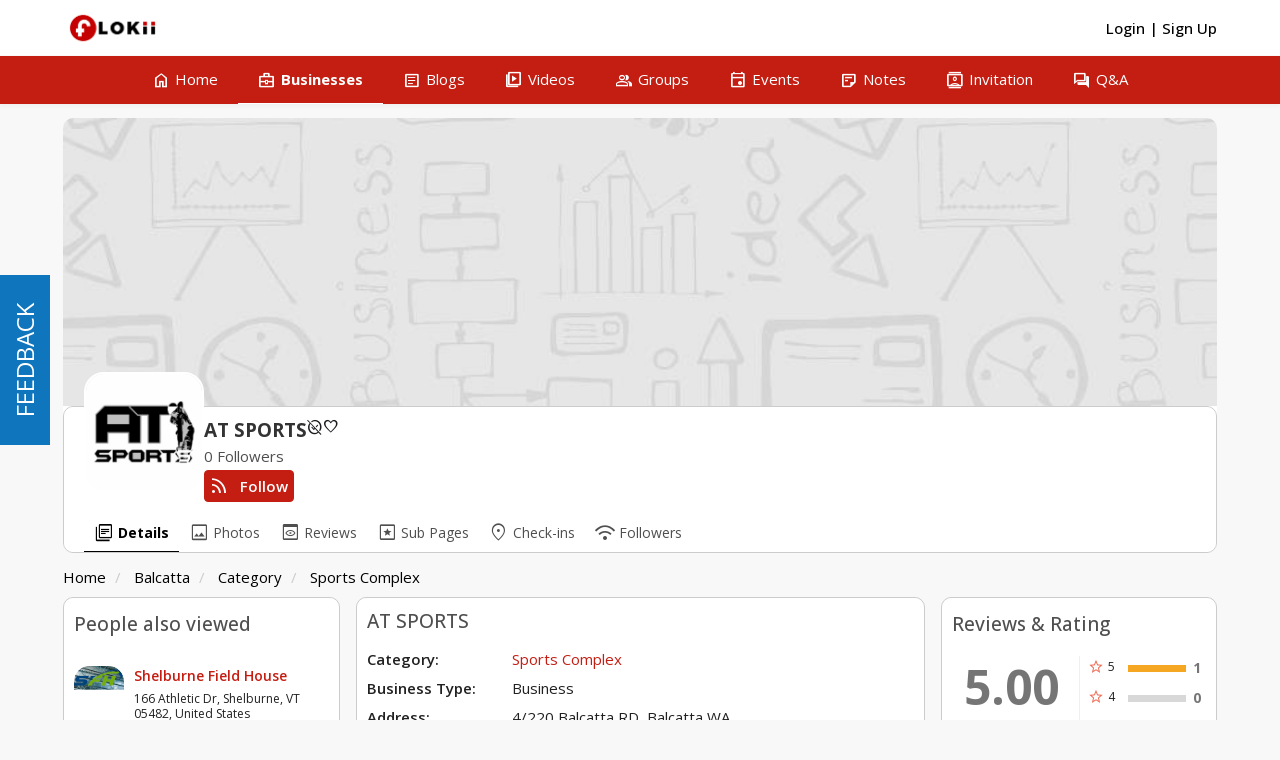

--- FILE ---
content_type: text/html; charset=UTF-8
request_url: http://flokii.com/cron/task/run?key=3FSE@
body_size: 49
content:
Cron successfull on :0.013025999069214

--- FILE ---
content_type: text/html; charset=UTF-8
request_url: http://flokii.com/business_activities/load_activities/business/96672/
body_size: 391
content:

<script>
    require(["jquery","mooActivities", "mooToggleEmoji", "mooComment"], function($, mooActivities, mooToggleEmoji, mooComment) {
        var activitiesParams = '{"request_base":""}';
        mooActivities.init(activitiesParams);
        mooComment.initParseComment();
    });
</script>

<div class="no-feed">There are no new feeds to view at this time.</div>


--- FILE ---
content_type: text/javascript
request_url: http://flokii.com/js/moocore/tooltip.min.js?v=1025
body_size: 4383
content:
/* Copyright (c) SocialLOFT LLC
 * mooSocial - The Web 2.0 Social Network Software
 * @website: http://www.moosocial.com
 * @author: mooSocial
 * @license: https://moosocial.com/license/
*/ !function(t,e){"function"==typeof define&&define.amd?define(["jquery","mooPhrase","qtip"],e):"object"==typeof exports?module.exports=e(require("jquery")):t.mooTooltip=e()}(this,function(t,e){var o=function(){if("undefined"==typeof mooViewer)return t.fn.SimpleModal({btn_ok:e.__("btn_ok"),btn_cancel:e.__("btn_cancel"),model:"modal",title:e.__("warning"),contents:e.__("please_login")}).showModal(),!1;if(mooCore["setting.require_email_validation"]&&!mooViewer.is_confirmed)return t.fn.SimpleModal({btn_ok:e.__("btn_ok"),btn_cancel:e.__("btn_cancel"),model:"modal",title:e.__("confirm_email_warning"),contents:e.__("please_confirm_your_email")}).showModal(),!1;if(mooCore["setting.approve_users"]&&!mooViewer.is_approved)return t.fn.SimpleModal({btn_ok:e.__("btn_ok"),btn_cancel:e.__("btn_cancel"),model:"modal",title:e.__("warning"),contents:e.__("your_account_is_pending_approval")}).showModal(),!1;var o={status:!0,message:""};return t("body").trigger("validateUser",[o]),!!o.status||(t.fn.SimpleModal({btn_ok:e.__("btn_ok"),btn_cancel:e.__("btn_cancel"),model:"modal",title:e.__("warning"),contents:o.message}).showModal(),!1)};return{init:function(){0!=t("#page_share-ajax_share").length||1!=mooConfig.profile_popup||mooConfig.isMobile||(t(".qtip").qtip("hide"),mooConfig.rtl?t(".moocore_tooltip_link").qtip({content:{text:function(n,i){var s=t(this).data();return t.post(mooConfig.url.base+"/users/ajax_load_tooltip",{item_id:s.item_id,item_type:s.item_type},function(n){i.set("content.text",n),t(".response_friend_request").length&&(t(".response_friend_request").unbind("click"),t(".response_friend_request").on("click",function(){t(".response_request").show()})),t(".respondRequest").length&&(t(".respondRequest").unbind("click"),t(".respondRequest").on("click",function(){if(!o())return i.hide(),!1;var e=t(this).data();t.post(mooConfig.url.base+"/friends/ajax_respond",{id:e.id,status:e.status},function(t){location.reload()})})),t(".usertip_action_follow").unbind("click"),t(".usertip_action_follow").click(function(){if(!o())return i.hide(),!1;element=t(this),t.ajax({type:"POST",url:mooConfig.url.base+"/follows/ajax_update_follow",data:{user_id:t(this).data("uid")},success:function(t){element.data("follow")?(element.data("follow",0),element.find(".hidden-xs").html(e.__("text_follow")),element.find(".visible-xs").html("rss_feed")):(element.data("follow",1),element.find(".hidden-xs").html(e.__("text_unfollow")),element.find(".visible-xs").html("check"))}})})}),"Loading..."}},hide:{fixed:!0,delay:50,event:"mouseleave click"},position:{target:"event",my:"top right",at:"left center",adjust:{y:0},viewport:t(window)},style:{classes:"qtip-social"}}):t(".moocore_tooltip_link").qtip({content:{text:function(n,i){var s=t(this).data();return t.post(mooConfig.url.base+"/users/ajax_load_tooltip",{item_id:s.item_id,item_type:s.item_type},function(n){i.set("content.text",n),t(".response_friend_request").length&&(t(".response_friend_request").unbind("click"),t(".response_friend_request").on("click",function(){t(".response_request").show()})),t(".respondRequest").length&&(t(".respondRequest").unbind("click"),t(".respondRequest").on("click",function(){if(!o())return i.hide(),!1;var e=t(this).data();t.post(mooConfig.url.base+"/friends/ajax_respond",{id:e.id,status:e.status},function(t){location.reload()})})),t(".usertip_action_follow").unbind("click"),t(".usertip_action_follow").click(function(){if(!o())return i.hide(),!1;element=t(this),t.ajax({type:"POST",url:mooConfig.url.base+"/follows/ajax_update_follow",data:{user_id:t(this).data("uid")},success:function(o){t(".core_user_follow[data-uid="+element.data("uid")+"]").each(function(){t(this).data("follow")?(t(this).data("follow",0),t(this).attr("data-follow",0),t(this).html(e.__("text_follow"))):(t(this).data("follow",1),t(this).attr("data-follow",1),t(this).html(e.__("text_unfollow")))})}})}),0==t(".qtip_user_actions .profile-action .dropdown-menu li").length&&t(".qtip_user_actions .profile-action .dropdown").hide()}),e.__("loading")}},hide:{fixed:!0,delay:50,event:"mouseleave"},position:{target:"event",my:"top left",at:"right center",adjust:{y:0},viewport:t(window)},style:{classes:"qtip-social"}}))}}});

--- FILE ---
content_type: text/javascript
request_url: http://flokii.com/js/responsive.min.js?v=1025
body_size: 7178
content:
!function(e,i){"function"==typeof define&&define.amd?define(["jquery","bootstrap","sidebarModal","mooCoreMenu","mooNiceSelect"],i):"object"==typeof exports?module.exports=i(require("jquery")):e.mooResponsive=i(e.jQuery)}(this,function(t){function o(){var e=window,i="inner";return"innerWidth"in window||(i="client",e=document.documentElement||document.body),e[i+"Width"]}function n(){t("#leftnav").hasClass("in")&&o()<992||t("#leftnav").sidebarModal("hide"),t("#right").hasClass("in")&&o()<992||t("#right").sidebarModal("hide"),o()<992?(t("#leftnav").hasClass("in")||t("#leftnav").addClass("modal-mobile fade").css("display","none"),t("#right").hasClass("in")||t("#right").addClass("modal-mobile fade").css("display","none")):(t("#leftnav").removeClass("modal-mobile fade").css("display","block"),t("#right").removeClass("modal-mobile fade").css("display","block"))}function a(){o()<992?t("#header_mobi").css("display","block"):(t("#header_mobi").css("display","none"),t(".notify_group").css("display","block"));var i=t(window).scrollTop(),n=t("body");t(window).scroll(function(){var e;o()<992&&!n.hasClass("openNotify")&&(e=t(window).scrollTop(),i<e&&0<i?t(".sl-rsp-modal").hasClass("in")||t("body").addClass("faceOutEffect"):t(".sl-rsp-modal").hasClass("in")||t("body").removeClass("faceOutEffect"),i=e)})}function s(){0<t(".PE").size()&&t(".PE").each(function(){var e=t(this).parent(),i=e.width(),n=.667*i,o=.332*i;e.find(".ej").css({width:n,height:n}),e.find(".sp").css({width:o,height:n/2}),e.find(".sp.eq").css({width:o,height:n/2-1});n=.749*i,i*=.249;e.find(".ej1").css({width:n,height:n}),e.find(".sp1").css({width:i,height:n/3}),e.find(".sp1.eq1").css({width:i,height:n/3-2}),t("body").trigger("afterArragePhotoFeed",[{element:t(this)}])})}function l(){0<t(".single_img").size()&&t(".single_img").each(function(){var e,i,n=t(this);t("<img/>").attr("src",t(n).attr("src")).load(function(){e=this.width,i=this.height,e<=i?t(n).addClass("verticalImage"):t(n).addClass("horizionImage"),t("body").trigger("afterCheckDimensionSingleImage",[{element:t(n)}])})})}var d,r,c=function(){t("#mainMenuSection").addClass("mobile-view"),t("html").addClass("mobile-menu-open")},m=function(){t("#mainMenuSection").removeClass("mobile-view"),t("html").removeClass("mobile-menu-open"),t("#main_menu").find("li.mobile-show-menu-child").each(function(e){t(this).css("margin-left",""),t(this).removeClass("mobile-show-menu-child")}),t("#main_menu").find("li.mobile-hide-menu-child").each(function(e){t(this).removeClass("mobile-hide-menu-child")}),t("#main_menu").find(".main-menu-non-overflow").each(function(e){t(this).removeClass(".main-menu-non-overflow")})},u=function(){992<o()&&(56<t(window).scrollTop()?t("body").addClass("documentScrolling"):t("body").removeClass("documentScrolling"))};return{init:function(){var e,i;t(document).ready(function(){t("input,textarea").bind("focus",function(){t("body").addClass("keyboard")})}),t(document).ready(function(){t("input,textarea").bind("blur",function(){t("body").removeClass("keyboard")})}),n(),0<(i=t("#mainMenuSection").find(t(".core-menu-link.active")[0])).length&&(e=i.find(".core-menu-icon").text(),i=i.find(".core-menu-text").text(),""==e&&(e="menu"),t("#mainMenuMobileToggle").find(".main-menu-toggle-text").text(i),t("#mainMenuMobileToggle").find(".main-menu-toggle-icon").text(e)),t("#mainMenuMobileToggle").click(function(e){e.preventDefault(),o()<992&&c()}),t("#mainMenuOverview, #mainMenuClose").click(function(e){e.preventDefault(),o()<992&&m()}),t("#main_menu").find("li.hasChild .main-menu-arrow, li.hasChild .core-menu-header").each(function(e){var i=t(this).parent();t(this).click(function(e){e.preventDefault(),o()<992&&(i.addClass("mobile-show-menu-child"),i.parent().find("> li:not(.mobile-show-menu-child)").addClass("mobile-hide-menu-child"),i.parent().addClass("main-menu-non-overflow"),i.animate({"margin-left":"0"},500,function(){}))})}),t("#main_menu").find("li.hasChild .main-sub-menu-back").each(function(e){var i=t(this).parent();t(this).click(function(e){e.preventDefault(),o()<992&&i.animate({"margin-left":"100%"},400,function(){i.removeClass("mobile-show-menu-child").css("margin-left",""),i.parent().find("> li.mobile-hide-menu-child").removeClass("mobile-hide-menu-child"),i.parent().removeClass("main-menu-non-overflow")})})}),t(window).resize(function(){992<=o()&&m()}),a(),u(),t(window).scroll(function(){u()}),t("body").trigger("afterResponsiveFullHeaderScroll",[{}]),s(),l(),t("#leftnav input").bind("keypress",function(e){13==(e.keyCode||e.which)&&t("#leftnav").sidebarModal("hide")}),t(".menu-list-toggle").CategoryMenuToggle(),t(".modal").on("show.bs.modal",function(){(navigator.userAgent.match(/iPhone/i)||navigator.userAgent.match(/iPod/i))&&t("body").addClass("modal-iphone")}),d=t(document).width(),r=t(document).height(),t(window).resize(function(){n(),t(document).width()!=d&&t(document).height()!=r&&(a(),s(),d=t(document).width(),r=t(document).height())}),t(document).on("hidden.bs.modal",function(e){t(e.target).removeData("bs.modal")}),t("#global-search").focus(function(){t(this).addClass("active")}).blur(function(){t(this).removeClass("active")}),o()<992&&(0<t(".menu_top_list").size()&&(t(".menu_top_list a").unbind("click"),t(".menu_top_list a").click(function(){t("#leftnav").sidebarModal("hide"),t("#right").sidebarModal("hide"),t("body").scrollTop(0)})),0<t("#global-search-filters").size()&&(t("#global-search-filters a").unbind("click"),t("#global-search-filters a").click(function(){t("#leftnav").sidebarModal("hide"),t("#right").sidebarModal("hide"),t("body").scrollTop(0)}))),0<window.navigator.userAgent.indexOf("MSIE ")&&t(".upload-section span").css("display","none"),t(document).on("click",".dropdown-menu",function(e){t(this).hasClass("keep_open")&&e.stopPropagation()}),o(),t("select.core-select").niceSelect(),t(".sidebar-modal").on("show.bs.sidebarModal",function(e){var i=t(this),n=i.attr("id"),o="";"leftnav"==n?o="left":"right"==n&&(o="right"),t(document).trigger("afterSidebarModalShow",[{element:i,position:o}])}),t(".sidebar-modal").on("hide.bs.sidebarModal",function(e){var i=t(this),n=i.attr("id"),o="";"leftnav"==n?o="left":"right"==n&&(o="right"),t(document).trigger("afterSidebarModalHide",[{element:i,position:o}])})},initFeedImage:function(){s(),l()},arragePhotoFeed:function(){s()},initGridListView:function(e){var i,n;i=t(e=e),n=t(i.attr("data-target")),0<i.length&&(e=i.find(".gl-item.active:first").attr("data-type"),n.removeClass("grid-view").removeClass("list-view"),"grid"==e?n.addClass("grid-view"):"list"==e&&n.addClass("list-view"),i.find(".gl-item").unbind("click").bind("click",function(e){e.preventDefault(),e.stopPropagation();e=t(this).attr("data-type");i.find(".active").removeClass("active"),t(this).addClass("active"),n.removeClass("grid-view").removeClass("list-view"),"grid"==e?n.addClass("grid-view"):"list"==e&&n.addClass("list-view")}))},initLoginPopup:function(){t(".dropdown-popup-toggle").click(function(e){e.preventDefault(),e.stopPropagation(),t(this).parent().toggleClass("open")}),t(document).on("click",function(e){1!=t(e.target).parents(".login-popup-group").length&&t(".login-popup-group").removeClass("open")})}}});